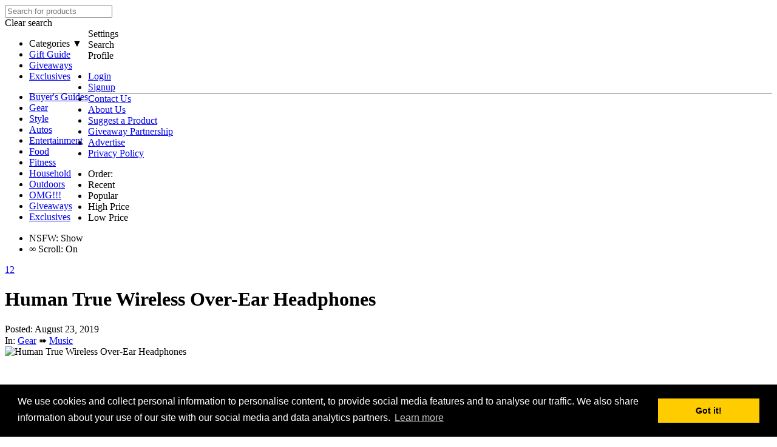

--- FILE ---
content_type: text/html; charset=utf-8
request_url: https://www.google.com/recaptcha/api2/aframe
body_size: 266
content:
<!DOCTYPE HTML><html><head><meta http-equiv="content-type" content="text/html; charset=UTF-8"></head><body><script nonce="ne05ylwb5S7fRVAZr405iw">/** Anti-fraud and anti-abuse applications only. See google.com/recaptcha */ try{var clients={'sodar':'https://pagead2.googlesyndication.com/pagead/sodar?'};window.addEventListener("message",function(a){try{if(a.source===window.parent){var b=JSON.parse(a.data);var c=clients[b['id']];if(c){var d=document.createElement('img');d.src=c+b['params']+'&rc='+(localStorage.getItem("rc::a")?sessionStorage.getItem("rc::b"):"");window.document.body.appendChild(d);sessionStorage.setItem("rc::e",parseInt(sessionStorage.getItem("rc::e")||0)+1);localStorage.setItem("rc::h",'1769194699257');}}}catch(b){}});window.parent.postMessage("_grecaptcha_ready", "*");}catch(b){}</script></body></html>